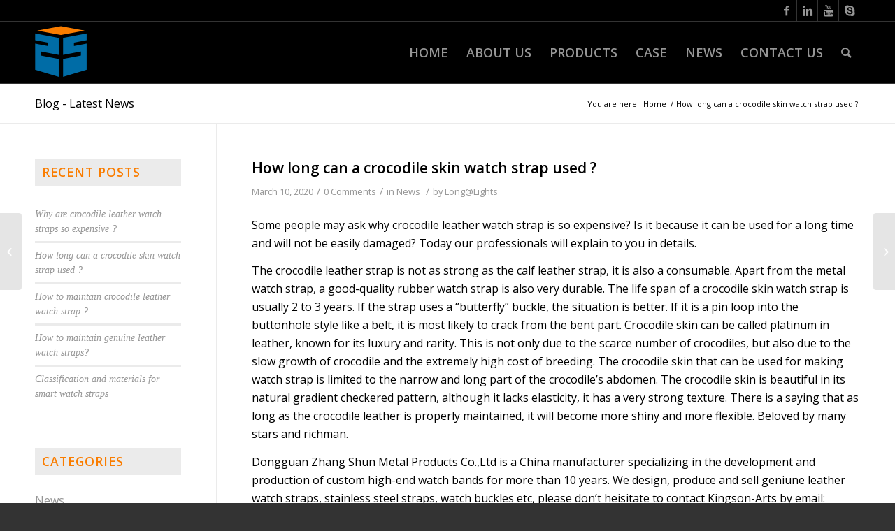

--- FILE ---
content_type: text/html; charset=UTF-8
request_url: https://kingsonmetal.com/2020/03/10/how-long-can-a-crocodile-skin-watch-strap-used/
body_size: 14460
content:
<!DOCTYPE html>
<html dir="ltr" lang="en-US" class="html_stretched responsive av-preloader-disabled av-default-lightbox  html_header_top html_logo_left html_main_nav_header html_menu_right html_slim html_header_sticky html_header_shrinking html_header_topbar_active html_mobile_menu_phone html_header_searchicon html_content_align_center html_header_unstick_top_disabled html_header_stretch_disabled html_av-overlay-side html_av-overlay-side-classic html_av-submenu-noclone html_entry_id_1326 av-no-preview html_text_menu_active ">
<head>
<meta charset="UTF-8" />
<meta name="robots" content="index, follow" />


<!-- mobile setting -->
<meta name="viewport" content="width=device-width, initial-scale=1, maximum-scale=1">

<!-- Scripts/CSS and wp_head hook -->
<title>How long can a crocodile skin watch strap used ? | KINGSON-ARTS STRAP</title>

		<!-- All in One SEO 4.3.9 - aioseo.com -->
		<meta name="robots" content="max-image-preview:large" />
		<link rel="canonical" href="https://kingsonmetal.com/2020/03/10/how-long-can-a-crocodile-skin-watch-strap-used/" />
		<meta name="generator" content="All in One SEO (AIOSEO) 4.3.9" />
		<script type="application/ld+json" class="aioseo-schema">
			{"@context":"https:\/\/schema.org","@graph":[{"@type":"Article","@id":"https:\/\/kingsonmetal.com\/2020\/03\/10\/how-long-can-a-crocodile-skin-watch-strap-used\/#article","name":"How long can a crocodile skin watch strap used ? | KINGSON-ARTS STRAP","headline":"How long can a crocodile skin watch strap used ?","author":{"@id":"https:\/\/kingsonmetal.com\/author\/longlights\/#author"},"publisher":{"@id":"https:\/\/kingsonmetal.com\/#organization"},"datePublished":"2020-03-10T12:51:28+00:00","dateModified":"2020-03-10T12:51:28+00:00","inLanguage":"en-US","mainEntityOfPage":{"@id":"https:\/\/kingsonmetal.com\/2020\/03\/10\/how-long-can-a-crocodile-skin-watch-strap-used\/#webpage"},"isPartOf":{"@id":"https:\/\/kingsonmetal.com\/2020\/03\/10\/how-long-can-a-crocodile-skin-watch-strap-used\/#webpage"},"articleSection":"News"},{"@type":"BreadcrumbList","@id":"https:\/\/kingsonmetal.com\/2020\/03\/10\/how-long-can-a-crocodile-skin-watch-strap-used\/#breadcrumblist","itemListElement":[{"@type":"ListItem","@id":"https:\/\/kingsonmetal.com\/#listItem","position":1,"item":{"@type":"WebPage","@id":"https:\/\/kingsonmetal.com\/","name":"Home","description":"Kingson Arts Strap Co.,Ltd specialize in manufacturing real high quality leather straps & buckles for watches, crafted with Italian leather and precious metal.","url":"https:\/\/kingsonmetal.com\/"},"nextItem":"https:\/\/kingsonmetal.com\/2020\/#listItem"},{"@type":"ListItem","@id":"https:\/\/kingsonmetal.com\/2020\/#listItem","position":2,"item":{"@type":"WebPage","@id":"https:\/\/kingsonmetal.com\/2020\/","name":"2020","url":"https:\/\/kingsonmetal.com\/2020\/"},"nextItem":"https:\/\/kingsonmetal.com\/2020\/03\/#listItem","previousItem":"https:\/\/kingsonmetal.com\/#listItem"},{"@type":"ListItem","@id":"https:\/\/kingsonmetal.com\/2020\/03\/#listItem","position":3,"item":{"@type":"WebPage","@id":"https:\/\/kingsonmetal.com\/2020\/03\/","name":"March","url":"https:\/\/kingsonmetal.com\/2020\/03\/"},"nextItem":"https:\/\/kingsonmetal.com\/2020\/03\/10\/#listItem","previousItem":"https:\/\/kingsonmetal.com\/2020\/#listItem"},{"@type":"ListItem","@id":"https:\/\/kingsonmetal.com\/2020\/03\/10\/#listItem","position":4,"item":{"@type":"WebPage","@id":"https:\/\/kingsonmetal.com\/2020\/03\/10\/","name":"10","url":"https:\/\/kingsonmetal.com\/2020\/03\/10\/"},"nextItem":"https:\/\/kingsonmetal.com\/2020\/03\/10\/how-long-can-a-crocodile-skin-watch-strap-used\/#listItem","previousItem":"https:\/\/kingsonmetal.com\/2020\/03\/#listItem"},{"@type":"ListItem","@id":"https:\/\/kingsonmetal.com\/2020\/03\/10\/how-long-can-a-crocodile-skin-watch-strap-used\/#listItem","position":5,"item":{"@type":"WebPage","@id":"https:\/\/kingsonmetal.com\/2020\/03\/10\/how-long-can-a-crocodile-skin-watch-strap-used\/","name":"How long can a crocodile skin watch strap used ?","url":"https:\/\/kingsonmetal.com\/2020\/03\/10\/how-long-can-a-crocodile-skin-watch-strap-used\/"},"previousItem":"https:\/\/kingsonmetal.com\/2020\/03\/10\/#listItem"}]},{"@type":"Organization","@id":"https:\/\/kingsonmetal.com\/#organization","name":"KINGSON-ARTS STRAP","url":"https:\/\/kingsonmetal.com\/"},{"@type":"Person","@id":"https:\/\/kingsonmetal.com\/author\/longlights\/#author","url":"https:\/\/kingsonmetal.com\/author\/longlights\/","name":"Long@Lights","image":{"@type":"ImageObject","@id":"https:\/\/kingsonmetal.com\/2020\/03\/10\/how-long-can-a-crocodile-skin-watch-strap-used\/#authorImage","url":"https:\/\/secure.gravatar.com\/avatar\/2604a078a78022634775865bc009ca62?s=96&d=mm&r=g","width":96,"height":96,"caption":"Long@Lights"}},{"@type":"WebPage","@id":"https:\/\/kingsonmetal.com\/2020\/03\/10\/how-long-can-a-crocodile-skin-watch-strap-used\/#webpage","url":"https:\/\/kingsonmetal.com\/2020\/03\/10\/how-long-can-a-crocodile-skin-watch-strap-used\/","name":"How long can a crocodile skin watch strap used ? | KINGSON-ARTS STRAP","inLanguage":"en-US","isPartOf":{"@id":"https:\/\/kingsonmetal.com\/#website"},"breadcrumb":{"@id":"https:\/\/kingsonmetal.com\/2020\/03\/10\/how-long-can-a-crocodile-skin-watch-strap-used\/#breadcrumblist"},"author":{"@id":"https:\/\/kingsonmetal.com\/author\/longlights\/#author"},"creator":{"@id":"https:\/\/kingsonmetal.com\/author\/longlights\/#author"},"datePublished":"2020-03-10T12:51:28+00:00","dateModified":"2020-03-10T12:51:28+00:00"},{"@type":"WebSite","@id":"https:\/\/kingsonmetal.com\/#website","url":"https:\/\/kingsonmetal.com\/","name":"KINGSON-ARTS STRAP","inLanguage":"en-US","publisher":{"@id":"https:\/\/kingsonmetal.com\/#organization"}}]}
		</script>
		<!-- All in One SEO -->

<link rel="alternate" type="application/rss+xml" title="KINGSON-ARTS STRAP &raquo; Feed" href="https://kingsonmetal.com/feed/" />
<link rel="alternate" type="application/rss+xml" title="KINGSON-ARTS STRAP &raquo; Comments Feed" href="https://kingsonmetal.com/comments/feed/" />
<link rel="alternate" type="application/rss+xml" title="KINGSON-ARTS STRAP &raquo; How long can a crocodile skin watch strap used ? Comments Feed" href="https://kingsonmetal.com/2020/03/10/how-long-can-a-crocodile-skin-watch-strap-used/feed/" />

<!-- google webfont font replacement -->
<link rel='stylesheet' id='avia-google-webfont' href='//fonts.googleapis.com/css?family=Open+Sans:400,600' type='text/css' media='all'/> 
<script type="text/javascript">
window._wpemojiSettings = {"baseUrl":"https:\/\/s.w.org\/images\/core\/emoji\/14.0.0\/72x72\/","ext":".png","svgUrl":"https:\/\/s.w.org\/images\/core\/emoji\/14.0.0\/svg\/","svgExt":".svg","source":{"concatemoji":"https:\/\/kingsonmetal.com\/wp-includes\/js\/wp-emoji-release.min.js?ver=6.2.6"}};
/*! This file is auto-generated */
!function(e,a,t){var n,r,o,i=a.createElement("canvas"),p=i.getContext&&i.getContext("2d");function s(e,t){p.clearRect(0,0,i.width,i.height),p.fillText(e,0,0);e=i.toDataURL();return p.clearRect(0,0,i.width,i.height),p.fillText(t,0,0),e===i.toDataURL()}function c(e){var t=a.createElement("script");t.src=e,t.defer=t.type="text/javascript",a.getElementsByTagName("head")[0].appendChild(t)}for(o=Array("flag","emoji"),t.supports={everything:!0,everythingExceptFlag:!0},r=0;r<o.length;r++)t.supports[o[r]]=function(e){if(p&&p.fillText)switch(p.textBaseline="top",p.font="600 32px Arial",e){case"flag":return s("\ud83c\udff3\ufe0f\u200d\u26a7\ufe0f","\ud83c\udff3\ufe0f\u200b\u26a7\ufe0f")?!1:!s("\ud83c\uddfa\ud83c\uddf3","\ud83c\uddfa\u200b\ud83c\uddf3")&&!s("\ud83c\udff4\udb40\udc67\udb40\udc62\udb40\udc65\udb40\udc6e\udb40\udc67\udb40\udc7f","\ud83c\udff4\u200b\udb40\udc67\u200b\udb40\udc62\u200b\udb40\udc65\u200b\udb40\udc6e\u200b\udb40\udc67\u200b\udb40\udc7f");case"emoji":return!s("\ud83e\udef1\ud83c\udffb\u200d\ud83e\udef2\ud83c\udfff","\ud83e\udef1\ud83c\udffb\u200b\ud83e\udef2\ud83c\udfff")}return!1}(o[r]),t.supports.everything=t.supports.everything&&t.supports[o[r]],"flag"!==o[r]&&(t.supports.everythingExceptFlag=t.supports.everythingExceptFlag&&t.supports[o[r]]);t.supports.everythingExceptFlag=t.supports.everythingExceptFlag&&!t.supports.flag,t.DOMReady=!1,t.readyCallback=function(){t.DOMReady=!0},t.supports.everything||(n=function(){t.readyCallback()},a.addEventListener?(a.addEventListener("DOMContentLoaded",n,!1),e.addEventListener("load",n,!1)):(e.attachEvent("onload",n),a.attachEvent("onreadystatechange",function(){"complete"===a.readyState&&t.readyCallback()})),(e=t.source||{}).concatemoji?c(e.concatemoji):e.wpemoji&&e.twemoji&&(c(e.twemoji),c(e.wpemoji)))}(window,document,window._wpemojiSettings);
</script>
<style type="text/css">
img.wp-smiley,
img.emoji {
	display: inline !important;
	border: none !important;
	box-shadow: none !important;
	height: 1em !important;
	width: 1em !important;
	margin: 0 0.07em !important;
	vertical-align: -0.1em !important;
	background: none !important;
	padding: 0 !important;
}
</style>
	<link rel='stylesheet' id='avia-woocommerce-css-css' href='https://kingsonmetal.com/wp-content/themes/enfold/config-woocommerce/woocommerce-mod.css?ver=6.2.6' type='text/css' media='all' />
<link rel='stylesheet' id='wp-block-library-css' href='https://kingsonmetal.com/wp-includes/css/dist/block-library/style.min.css?ver=6.2.6' type='text/css' media='all' />
<link rel='stylesheet' id='wc-blocks-vendors-style-css' href='https://kingsonmetal.com/wp-content/plugins/woocommerce/packages/woocommerce-blocks/build/wc-blocks-vendors-style.css?ver=10.2.3' type='text/css' media='all' />
<link rel='stylesheet' id='wc-blocks-style-css' href='https://kingsonmetal.com/wp-content/plugins/woocommerce/packages/woocommerce-blocks/build/wc-blocks-style.css?ver=10.2.3' type='text/css' media='all' />
<link rel='stylesheet' id='classic-theme-styles-css' href='https://kingsonmetal.com/wp-includes/css/classic-themes.min.css?ver=6.2.6' type='text/css' media='all' />
<style id='global-styles-inline-css' type='text/css'>
body{--wp--preset--color--black: #000000;--wp--preset--color--cyan-bluish-gray: #abb8c3;--wp--preset--color--white: #ffffff;--wp--preset--color--pale-pink: #f78da7;--wp--preset--color--vivid-red: #cf2e2e;--wp--preset--color--luminous-vivid-orange: #ff6900;--wp--preset--color--luminous-vivid-amber: #fcb900;--wp--preset--color--light-green-cyan: #7bdcb5;--wp--preset--color--vivid-green-cyan: #00d084;--wp--preset--color--pale-cyan-blue: #8ed1fc;--wp--preset--color--vivid-cyan-blue: #0693e3;--wp--preset--color--vivid-purple: #9b51e0;--wp--preset--gradient--vivid-cyan-blue-to-vivid-purple: linear-gradient(135deg,rgba(6,147,227,1) 0%,rgb(155,81,224) 100%);--wp--preset--gradient--light-green-cyan-to-vivid-green-cyan: linear-gradient(135deg,rgb(122,220,180) 0%,rgb(0,208,130) 100%);--wp--preset--gradient--luminous-vivid-amber-to-luminous-vivid-orange: linear-gradient(135deg,rgba(252,185,0,1) 0%,rgba(255,105,0,1) 100%);--wp--preset--gradient--luminous-vivid-orange-to-vivid-red: linear-gradient(135deg,rgba(255,105,0,1) 0%,rgb(207,46,46) 100%);--wp--preset--gradient--very-light-gray-to-cyan-bluish-gray: linear-gradient(135deg,rgb(238,238,238) 0%,rgb(169,184,195) 100%);--wp--preset--gradient--cool-to-warm-spectrum: linear-gradient(135deg,rgb(74,234,220) 0%,rgb(151,120,209) 20%,rgb(207,42,186) 40%,rgb(238,44,130) 60%,rgb(251,105,98) 80%,rgb(254,248,76) 100%);--wp--preset--gradient--blush-light-purple: linear-gradient(135deg,rgb(255,206,236) 0%,rgb(152,150,240) 100%);--wp--preset--gradient--blush-bordeaux: linear-gradient(135deg,rgb(254,205,165) 0%,rgb(254,45,45) 50%,rgb(107,0,62) 100%);--wp--preset--gradient--luminous-dusk: linear-gradient(135deg,rgb(255,203,112) 0%,rgb(199,81,192) 50%,rgb(65,88,208) 100%);--wp--preset--gradient--pale-ocean: linear-gradient(135deg,rgb(255,245,203) 0%,rgb(182,227,212) 50%,rgb(51,167,181) 100%);--wp--preset--gradient--electric-grass: linear-gradient(135deg,rgb(202,248,128) 0%,rgb(113,206,126) 100%);--wp--preset--gradient--midnight: linear-gradient(135deg,rgb(2,3,129) 0%,rgb(40,116,252) 100%);--wp--preset--duotone--dark-grayscale: url('#wp-duotone-dark-grayscale');--wp--preset--duotone--grayscale: url('#wp-duotone-grayscale');--wp--preset--duotone--purple-yellow: url('#wp-duotone-purple-yellow');--wp--preset--duotone--blue-red: url('#wp-duotone-blue-red');--wp--preset--duotone--midnight: url('#wp-duotone-midnight');--wp--preset--duotone--magenta-yellow: url('#wp-duotone-magenta-yellow');--wp--preset--duotone--purple-green: url('#wp-duotone-purple-green');--wp--preset--duotone--blue-orange: url('#wp-duotone-blue-orange');--wp--preset--font-size--small: 13px;--wp--preset--font-size--medium: 20px;--wp--preset--font-size--large: 36px;--wp--preset--font-size--x-large: 42px;--wp--preset--spacing--20: 0.44rem;--wp--preset--spacing--30: 0.67rem;--wp--preset--spacing--40: 1rem;--wp--preset--spacing--50: 1.5rem;--wp--preset--spacing--60: 2.25rem;--wp--preset--spacing--70: 3.38rem;--wp--preset--spacing--80: 5.06rem;--wp--preset--shadow--natural: 6px 6px 9px rgba(0, 0, 0, 0.2);--wp--preset--shadow--deep: 12px 12px 50px rgba(0, 0, 0, 0.4);--wp--preset--shadow--sharp: 6px 6px 0px rgba(0, 0, 0, 0.2);--wp--preset--shadow--outlined: 6px 6px 0px -3px rgba(255, 255, 255, 1), 6px 6px rgba(0, 0, 0, 1);--wp--preset--shadow--crisp: 6px 6px 0px rgba(0, 0, 0, 1);}:where(.is-layout-flex){gap: 0.5em;}body .is-layout-flow > .alignleft{float: left;margin-inline-start: 0;margin-inline-end: 2em;}body .is-layout-flow > .alignright{float: right;margin-inline-start: 2em;margin-inline-end: 0;}body .is-layout-flow > .aligncenter{margin-left: auto !important;margin-right: auto !important;}body .is-layout-constrained > .alignleft{float: left;margin-inline-start: 0;margin-inline-end: 2em;}body .is-layout-constrained > .alignright{float: right;margin-inline-start: 2em;margin-inline-end: 0;}body .is-layout-constrained > .aligncenter{margin-left: auto !important;margin-right: auto !important;}body .is-layout-constrained > :where(:not(.alignleft):not(.alignright):not(.alignfull)){max-width: var(--wp--style--global--content-size);margin-left: auto !important;margin-right: auto !important;}body .is-layout-constrained > .alignwide{max-width: var(--wp--style--global--wide-size);}body .is-layout-flex{display: flex;}body .is-layout-flex{flex-wrap: wrap;align-items: center;}body .is-layout-flex > *{margin: 0;}:where(.wp-block-columns.is-layout-flex){gap: 2em;}.has-black-color{color: var(--wp--preset--color--black) !important;}.has-cyan-bluish-gray-color{color: var(--wp--preset--color--cyan-bluish-gray) !important;}.has-white-color{color: var(--wp--preset--color--white) !important;}.has-pale-pink-color{color: var(--wp--preset--color--pale-pink) !important;}.has-vivid-red-color{color: var(--wp--preset--color--vivid-red) !important;}.has-luminous-vivid-orange-color{color: var(--wp--preset--color--luminous-vivid-orange) !important;}.has-luminous-vivid-amber-color{color: var(--wp--preset--color--luminous-vivid-amber) !important;}.has-light-green-cyan-color{color: var(--wp--preset--color--light-green-cyan) !important;}.has-vivid-green-cyan-color{color: var(--wp--preset--color--vivid-green-cyan) !important;}.has-pale-cyan-blue-color{color: var(--wp--preset--color--pale-cyan-blue) !important;}.has-vivid-cyan-blue-color{color: var(--wp--preset--color--vivid-cyan-blue) !important;}.has-vivid-purple-color{color: var(--wp--preset--color--vivid-purple) !important;}.has-black-background-color{background-color: var(--wp--preset--color--black) !important;}.has-cyan-bluish-gray-background-color{background-color: var(--wp--preset--color--cyan-bluish-gray) !important;}.has-white-background-color{background-color: var(--wp--preset--color--white) !important;}.has-pale-pink-background-color{background-color: var(--wp--preset--color--pale-pink) !important;}.has-vivid-red-background-color{background-color: var(--wp--preset--color--vivid-red) !important;}.has-luminous-vivid-orange-background-color{background-color: var(--wp--preset--color--luminous-vivid-orange) !important;}.has-luminous-vivid-amber-background-color{background-color: var(--wp--preset--color--luminous-vivid-amber) !important;}.has-light-green-cyan-background-color{background-color: var(--wp--preset--color--light-green-cyan) !important;}.has-vivid-green-cyan-background-color{background-color: var(--wp--preset--color--vivid-green-cyan) !important;}.has-pale-cyan-blue-background-color{background-color: var(--wp--preset--color--pale-cyan-blue) !important;}.has-vivid-cyan-blue-background-color{background-color: var(--wp--preset--color--vivid-cyan-blue) !important;}.has-vivid-purple-background-color{background-color: var(--wp--preset--color--vivid-purple) !important;}.has-black-border-color{border-color: var(--wp--preset--color--black) !important;}.has-cyan-bluish-gray-border-color{border-color: var(--wp--preset--color--cyan-bluish-gray) !important;}.has-white-border-color{border-color: var(--wp--preset--color--white) !important;}.has-pale-pink-border-color{border-color: var(--wp--preset--color--pale-pink) !important;}.has-vivid-red-border-color{border-color: var(--wp--preset--color--vivid-red) !important;}.has-luminous-vivid-orange-border-color{border-color: var(--wp--preset--color--luminous-vivid-orange) !important;}.has-luminous-vivid-amber-border-color{border-color: var(--wp--preset--color--luminous-vivid-amber) !important;}.has-light-green-cyan-border-color{border-color: var(--wp--preset--color--light-green-cyan) !important;}.has-vivid-green-cyan-border-color{border-color: var(--wp--preset--color--vivid-green-cyan) !important;}.has-pale-cyan-blue-border-color{border-color: var(--wp--preset--color--pale-cyan-blue) !important;}.has-vivid-cyan-blue-border-color{border-color: var(--wp--preset--color--vivid-cyan-blue) !important;}.has-vivid-purple-border-color{border-color: var(--wp--preset--color--vivid-purple) !important;}.has-vivid-cyan-blue-to-vivid-purple-gradient-background{background: var(--wp--preset--gradient--vivid-cyan-blue-to-vivid-purple) !important;}.has-light-green-cyan-to-vivid-green-cyan-gradient-background{background: var(--wp--preset--gradient--light-green-cyan-to-vivid-green-cyan) !important;}.has-luminous-vivid-amber-to-luminous-vivid-orange-gradient-background{background: var(--wp--preset--gradient--luminous-vivid-amber-to-luminous-vivid-orange) !important;}.has-luminous-vivid-orange-to-vivid-red-gradient-background{background: var(--wp--preset--gradient--luminous-vivid-orange-to-vivid-red) !important;}.has-very-light-gray-to-cyan-bluish-gray-gradient-background{background: var(--wp--preset--gradient--very-light-gray-to-cyan-bluish-gray) !important;}.has-cool-to-warm-spectrum-gradient-background{background: var(--wp--preset--gradient--cool-to-warm-spectrum) !important;}.has-blush-light-purple-gradient-background{background: var(--wp--preset--gradient--blush-light-purple) !important;}.has-blush-bordeaux-gradient-background{background: var(--wp--preset--gradient--blush-bordeaux) !important;}.has-luminous-dusk-gradient-background{background: var(--wp--preset--gradient--luminous-dusk) !important;}.has-pale-ocean-gradient-background{background: var(--wp--preset--gradient--pale-ocean) !important;}.has-electric-grass-gradient-background{background: var(--wp--preset--gradient--electric-grass) !important;}.has-midnight-gradient-background{background: var(--wp--preset--gradient--midnight) !important;}.has-small-font-size{font-size: var(--wp--preset--font-size--small) !important;}.has-medium-font-size{font-size: var(--wp--preset--font-size--medium) !important;}.has-large-font-size{font-size: var(--wp--preset--font-size--large) !important;}.has-x-large-font-size{font-size: var(--wp--preset--font-size--x-large) !important;}
.wp-block-navigation a:where(:not(.wp-element-button)){color: inherit;}
:where(.wp-block-columns.is-layout-flex){gap: 2em;}
.wp-block-pullquote{font-size: 1.5em;line-height: 1.6;}
</style>
<link rel='stylesheet' id='contact-form-7-css' href='https://kingsonmetal.com/wp-content/plugins/contact-form-7/includes/css/styles.css?ver=5.7.7' type='text/css' media='all' />
<link rel='stylesheet' id='wqoecf-front-style.css-css' href='https://kingsonmetal.com/wp-content/plugins/woo-quote-or-enquiry-contact-form-7/assets/css/wqoecf-front-style.css?ver=2.6' type='text/css' media='all' />
<style id='woocommerce-inline-inline-css' type='text/css'>
.woocommerce form .form-row .required { visibility: visible; }
</style>
<link rel='stylesheet' id='mediaelement-css' href='https://kingsonmetal.com/wp-includes/js/mediaelement/mediaelementplayer-legacy.min.css?ver=4.2.17' type='text/css' media='all' />
<link rel='stylesheet' id='wp-mediaelement-css' href='https://kingsonmetal.com/wp-includes/js/mediaelement/wp-mediaelement.min.css?ver=6.2.6' type='text/css' media='all' />
<link rel='stylesheet' id='avia-grid-css' href='https://kingsonmetal.com/wp-content/themes/enfold/css/grid.css?ver=4.2.4' type='text/css' media='all' />
<link rel='stylesheet' id='avia-base-css' href='https://kingsonmetal.com/wp-content/themes/enfold/css/base.css?ver=4.2.4' type='text/css' media='all' />
<link rel='stylesheet' id='avia-layout-css' href='https://kingsonmetal.com/wp-content/themes/enfold/css/layout.css?ver=4.2.4' type='text/css' media='all' />
<link rel='stylesheet' id='avia-scs-css' href='https://kingsonmetal.com/wp-content/themes/enfold/css/shortcodes.css?ver=4.2.4' type='text/css' media='all' />
<link rel='stylesheet' id='avia-popup-css-css' href='https://kingsonmetal.com/wp-content/themes/enfold/js/aviapopup/magnific-popup.css?ver=4.2.4' type='text/css' media='screen' />
<link rel='stylesheet' id='avia-print-css' href='https://kingsonmetal.com/wp-content/themes/enfold/css/print.css?ver=4.2.4' type='text/css' media='print' />
<link rel='stylesheet' id='avia-dynamic-css' href='https://kingsonmetal.com/wp-content/uploads/dynamic_avia/enfold.css?ver=648be8ab8e1f3' type='text/css' media='all' />
<link rel='stylesheet' id='avia-custom-css' href='https://kingsonmetal.com/wp-content/themes/enfold/css/custom.css?ver=4.2.4' type='text/css' media='all' />
<link rel='stylesheet' id='avia-merged-styles-css' href='https://kingsonmetal.com/wp-content/uploads/dynamic_avia/avia-merged-styles-5b76cfa1ddbdabe4e5bdf1a9ec953c05.css?ver=6.2.6' type='text/css' media='all' />
<script type='text/javascript' src='https://kingsonmetal.com/wp-includes/js/jquery/jquery.min.js?ver=3.6.4' id='jquery-core-js'></script>
<script type='text/javascript' src='https://kingsonmetal.com/wp-includes/js/jquery/jquery-migrate.min.js?ver=3.4.0' id='jquery-migrate-js'></script>
<script type='text/javascript' src='https://kingsonmetal.com/wp-content/themes/enfold/js/avia-compat.js?ver=4.2.4' id='avia-compat-js'></script>
<link rel="https://api.w.org/" href="https://kingsonmetal.com/wp-json/" /><link rel="alternate" type="application/json" href="https://kingsonmetal.com/wp-json/wp/v2/posts/1326" /><link rel="EditURI" type="application/rsd+xml" title="RSD" href="https://kingsonmetal.com/xmlrpc.php?rsd" />
<link rel="wlwmanifest" type="application/wlwmanifest+xml" href="https://kingsonmetal.com/wp-includes/wlwmanifest.xml" />
<meta name="generator" content="WordPress 6.2.6" />
<meta name="generator" content="WooCommerce 7.8.0" />
<link rel='shortlink' href='https://kingsonmetal.com/?p=1326' />
<link rel="alternate" type="application/json+oembed" href="https://kingsonmetal.com/wp-json/oembed/1.0/embed?url=https%3A%2F%2Fkingsonmetal.com%2F2020%2F03%2F10%2Fhow-long-can-a-crocodile-skin-watch-strap-used%2F" />
<link rel="alternate" type="text/xml+oembed" href="https://kingsonmetal.com/wp-json/oembed/1.0/embed?url=https%3A%2F%2Fkingsonmetal.com%2F2020%2F03%2F10%2Fhow-long-can-a-crocodile-skin-watch-strap-used%2F&#038;format=xml" />
	<style>
					.woocommerce a.wqoecf_enquiry_button {
			background-color: #289dcc;
			}
				
	</style> 

	<link rel="profile" href="https://gmpg.org/xfn/11" />
<link rel="alternate" type="application/rss+xml" title="KINGSON-ARTS STRAP RSS2 Feed" href="https://kingsonmetal.com/feed/" />
<link rel="pingback" href="https://kingsonmetal.com/xmlrpc.php" />
<!--[if lt IE 9]><script src="https://kingsonmetal.com/wp-content/themes/enfold/js/html5shiv.js"></script><![endif]-->
<link rel="icon" href="https://kingsonmetal.com/wp-content/uploads/2020/02/02244a6ea7.png" type="image/png">
	<noscript><style>.woocommerce-product-gallery{ opacity: 1 !important; }</style></noscript>
	

<!--
Debugging Info for Theme support: 

Theme: Enfold
Version: 4.2.4
Installed: enfold
AviaFramework Version: 4.6
AviaBuilder Version: 0.9.5
ML:128-PU:68-PLA:9
WP:6.2.6
Updates: disabled
-->

<style type='text/css'>
@font-face {font-family: 'entypo-fontello'; font-weight: normal; font-style: normal;
src: url('https://kingsonmetal.com/wp-content/themes/enfold/config-templatebuilder/avia-template-builder/assets/fonts/entypo-fontello.eot?v=3');
src: url('https://kingsonmetal.com/wp-content/themes/enfold/config-templatebuilder/avia-template-builder/assets/fonts/entypo-fontello.eot?v=3#iefix') format('embedded-opentype'), 
url('https://kingsonmetal.com/wp-content/themes/enfold/config-templatebuilder/avia-template-builder/assets/fonts/entypo-fontello.woff?v=3') format('woff'), 
url('https://kingsonmetal.com/wp-content/themes/enfold/config-templatebuilder/avia-template-builder/assets/fonts/entypo-fontello.ttf?v=3') format('truetype'), 
url('https://kingsonmetal.com/wp-content/themes/enfold/config-templatebuilder/avia-template-builder/assets/fonts/entypo-fontello.svg?v=3#entypo-fontello') format('svg');
} #top .avia-font-entypo-fontello, body .avia-font-entypo-fontello, html body [data-av_iconfont='entypo-fontello']:before{ font-family: 'entypo-fontello'; }
</style>
</head>




<body data-rsssl=1 id="top" class="post-template-default single single-post postid-1326 single-format-standard stretched helvetica-neue-websave _helvetica_neue  theme-enfold woocommerce-no-js" itemscope="itemscope" itemtype="https://schema.org/WebPage" >

	
	<div id='wrap_all'>

	
<header id='header' class='all_colors header_color dark_bg_color  av_header_top av_logo_left av_main_nav_header av_menu_right av_slim av_header_sticky av_header_shrinking av_header_stretch_disabled av_mobile_menu_phone av_header_searchicon av_header_unstick_top_disabled av_bottom_nav_disabled  av_header_border_disabled'  role="banner" itemscope="itemscope" itemtype="https://schema.org/WPHeader" >

		<div id='header_meta' class='container_wrap container_wrap_meta  av_icon_active_right av_extra_header_active av_entry_id_1326'>
		
			      <div class='container'>
			      <ul class='noLightbox social_bookmarks icon_count_4'><li class='social_bookmarks_facebook av-social-link-facebook social_icon_1'><a target='_blank' href="https://twitter.com/kriesi" aria-hidden='true' data-av_icon='' data-av_iconfont='entypo-fontello' title='Facebook'><span class='avia_hidden_link_text'>Facebook</span></a></li><li class='social_bookmarks_linkedin av-social-link-linkedin social_icon_2'><a target='_blank' href='http://dribbble.com/kriesi' aria-hidden='true' data-av_icon='' data-av_iconfont='entypo-fontello' title='Linkedin'><span class='avia_hidden_link_text'>Linkedin</span></a></li><li class='social_bookmarks_youtube av-social-link-youtube social_icon_3'><a  href='#' aria-hidden='true' data-av_icon='' data-av_iconfont='entypo-fontello' title='Youtube'><span class='avia_hidden_link_text'>Youtube</span></a></li><li class='social_bookmarks_skype av-social-link-skype social_icon_4'><a  href='#' aria-hidden='true' data-av_icon='' data-av_iconfont='entypo-fontello' title='Skype'><span class='avia_hidden_link_text'>Skype</span></a></li></ul>			      </div>
		</div>

		<div  id='header_main' class='container_wrap container_wrap_logo'>
	
        <ul  class = 'menu-item cart_dropdown ' data-success='was added to the cart'><li class='cart_dropdown_first'><a class='cart_dropdown_link' href='https://kingsonmetal.com'><span aria-hidden='true' data-av_icon='' data-av_iconfont='entypo-fontello'></span><span class='av-cart-counter'>0</span><span class='avia_hidden_link_text'>Shopping Cart</span></a><!--<span class='cart_subtotal'><span class="woocommerce-Price-amount amount"><bdi><span class="woocommerce-Price-currencySymbol">&pound;</span>0.00</bdi></span></span>--><div class='dropdown_widget dropdown_widget_cart'><div class='avia-arrow'></div><div class="widget_shopping_cart_content"></div></div></li></ul><div class='container av-logo-container'><div class='inner-container'><span class='logo'><a href='https://kingsonmetal.com/'><img height='100' width='300' src='https://kingsonmetal.com/wp-content/uploads/2020/02/02244a6ea7.png' alt='KINGSON-ARTS STRAP' /></a></span><nav class='main_menu' data-selectname='Select a page'  role="navigation" itemscope="itemscope" itemtype="https://schema.org/SiteNavigationElement" ><div class="avia-menu av-main-nav-wrap"><ul id="avia-menu" class="menu av-main-nav"><li id="menu-item-1187" class="menu-item menu-item-type-post_type menu-item-object-page menu-item-home menu-item-top-level menu-item-top-level-1"><a href="https://kingsonmetal.com/" itemprop="url"><span class="avia-bullet"></span><span class="avia-menu-text">Home</span><span class="avia-menu-fx"><span class="avia-arrow-wrap"><span class="avia-arrow"></span></span></span></a></li>
<li id="menu-item-1247" class="menu-item menu-item-type-post_type menu-item-object-page menu-item-top-level menu-item-top-level-2"><a href="https://kingsonmetal.com/about-us/" itemprop="url"><span class="avia-bullet"></span><span class="avia-menu-text">About Us</span><span class="avia-menu-fx"><span class="avia-arrow-wrap"><span class="avia-arrow"></span></span></span></a></li>
<li id="menu-item-1248" class="menu-item menu-item-type-post_type menu-item-object-page menu-item-top-level menu-item-top-level-3"><a href="https://kingsonmetal.com/products/" itemprop="url"><span class="avia-bullet"></span><span class="avia-menu-text">Products</span><span class="avia-menu-fx"><span class="avia-arrow-wrap"><span class="avia-arrow"></span></span></span></a></li>
<li id="menu-item-1251" class="menu-item menu-item-type-post_type menu-item-object-page menu-item-top-level menu-item-top-level-4"><a href="https://kingsonmetal.com/case/" itemprop="url"><span class="avia-bullet"></span><span class="avia-menu-text">Case</span><span class="avia-menu-fx"><span class="avia-arrow-wrap"><span class="avia-arrow"></span></span></span></a></li>
<li id="menu-item-1252" class="menu-item menu-item-type-post_type menu-item-object-page menu-item-top-level menu-item-top-level-5"><a href="https://kingsonmetal.com/news/" itemprop="url"><span class="avia-bullet"></span><span class="avia-menu-text">News</span><span class="avia-menu-fx"><span class="avia-arrow-wrap"><span class="avia-arrow"></span></span></span></a></li>
<li id="menu-item-1250" class="menu-item menu-item-type-post_type menu-item-object-page menu-item-top-level menu-item-top-level-6"><a href="https://kingsonmetal.com/contact-us/" itemprop="url"><span class="avia-bullet"></span><span class="avia-menu-text">Contact Us</span><span class="avia-menu-fx"><span class="avia-arrow-wrap"><span class="avia-arrow"></span></span></span></a></li>
<li id="menu-item-search" class="noMobile menu-item menu-item-search-dropdown menu-item-avia-special">
							<a href="?s=" data-avia-search-tooltip="

&lt;form action=&quot;https://kingsonmetal.com/&quot; id=&quot;searchform&quot; method=&quot;get&quot; class=&quot;&quot;&gt;
	&lt;div&gt;
		&lt;input type=&quot;submit&quot; value=&quot;&quot; id=&quot;searchsubmit&quot; class=&quot;button avia-font-entypo-fontello&quot; /&gt;
		&lt;input type=&quot;text&quot; id=&quot;s&quot; name=&quot;s&quot; value=&quot;&quot; placeholder='Search' /&gt;
			&lt;/div&gt;
&lt;/form&gt;" aria-hidden='true' data-av_icon='' data-av_iconfont='entypo-fontello'><span class="avia_hidden_link_text">Search</span></a>
	        		   </li><li class="av-burger-menu-main menu-item-avia-special ">
	        			<a href="#">
							<span class="av-hamburger av-hamburger--spin av-js-hamburger">
					        <span class="av-hamburger-box">
						          <span class="av-hamburger-inner"></span>
						          <strong>Menu</strong>
					        </span>
							</span>
						</a>
	        		   </li></ul></div></nav></div> </div> 
		<!-- end container_wrap-->
		</div>
		
		<div class='header_bg'></div>

<!-- end header -->
</header>
		
	<div id='main' class='all_colors' data-scroll-offset='88'>

	<div class='stretch_full container_wrap alternate_color light_bg_color title_container'><div class='container'><strong class='main-title entry-title'><a href='https://kingsonmetal.com/' rel='bookmark' title='Permanent Link: Blog - Latest News'  itemprop="headline" >Blog - Latest News</a></strong><div class="breadcrumb breadcrumbs avia-breadcrumbs"><div class="breadcrumb-trail" xmlns:v="https://rdf.data-vocabulary.org/#"><span class="trail-before"><span class="breadcrumb-title">You are here:</span></span> <a href="https://kingsonmetal.com" title="KINGSON-ARTS STRAP" rel="home" class="trail-begin">Home</a> <span class="sep">/</span> <span class="trail-end">How long can a crocodile skin watch strap used ?</span></div></div></div></div>
		<div class='container_wrap container_wrap_first main_color sidebar_left'>

			<div class='container template-blog template-single-blog '>

				<main class='content units av-content-small '  role="main" itemscope="itemscope" itemtype="https://schema.org/Blog" >

                    <article class='post-entry post-entry-type-standard post-entry-1326 post-loop-1 post-parity-odd post-entry-last single-big  post-1326 post type-post status-publish format-standard hentry category-news'  itemscope="itemscope" itemtype="https://schema.org/BlogPosting" itemprop="blogPost" ><div class='blog-meta'></div><div class='entry-content-wrapper clearfix standard-content'><header class="entry-content-header"><h1 class='post-title entry-title'  itemprop="headline" >	<a href='https://kingsonmetal.com/2020/03/10/how-long-can-a-crocodile-skin-watch-strap-used/' rel='bookmark' title='Permanent Link: How long can a crocodile skin watch strap used ?'>How long can a crocodile skin watch strap used ?			<span class='post-format-icon minor-meta'></span>	</a></h1><span class='post-meta-infos'><time class='date-container minor-meta updated' >March 10, 2020</time><span class='text-sep text-sep-date'>/</span><span class='comment-container minor-meta'><a href="https://kingsonmetal.com/2020/03/10/how-long-can-a-crocodile-skin-watch-strap-used/#respond" class="comments-link" >0 Comments</a></span><span class='text-sep text-sep-comment'>/</span><span class="blog-categories minor-meta">in <a href="https://kingsonmetal.com/category/news/" rel="tag">News</a> </span><span class="text-sep text-sep-cat">/</span><span class="blog-author minor-meta">by <span class="entry-author-link" ><span class="vcard author"><span class="fn"><a href="https://kingsonmetal.com/author/longlights/" title="Posts by Long@Lights" rel="author">Long@Lights</a></span></span></span></span></span></header><div class="entry-content"  itemprop="text" ><p>Some people may ask why crocodile leather watch strap is so expensive? Is it because it can be used for a long time and will not be easily damaged? Today our professionals will explain to you in details.</p>
<p>The crocodile leather strap is not as strong as the calf leather strap, it is also a consumable. Apart from the metal watch strap, a good-quality rubber watch strap is also very durable. The life span of a crocodile skin watch strap is usually 2 to 3 years. If the strap uses a &#8220;butterfly&#8221; buckle, the situation is better. If it is a pin loop into the buttonhole style like a belt, it is most likely to crack from the bent part. Crocodile skin can be called platinum in leather, known for its luxury and rarity. This is not only due to the scarce number of crocodiles, but also due to the slow growth of crocodile and the extremely high cost of breeding. The crocodile skin that can be used for making watch strap is limited to the narrow and long part of the crocodile&#8217;s abdomen. The crocodile skin is beautiful in its natural gradient checkered pattern, although it lacks elasticity, it has a very strong texture. There is a saying that as long as the crocodile leather is properly maintained, it will become more shiny and more flexible. Beloved by many stars and richman.</p>
<p>Dongguan Zhang Shun Metal Products Co.,Ltd is a China manufacturer specializing in the development and production of custom high-end watch bands for more than 10 years. We design, produce and sell geniune leather watch straps, stainless steel straps, watch buckles etc, please don’t heisitate to contact Kingson-Arts by email: <a href="/cdn-cgi/l/email-protection" class="__cf_email__" data-cfemail="d0b6a2b5b5bdb1be90bbb9beb7a3bfbebdb5a4b1bcfeb3bfbd">[email&#160;protected]</a> if you have requirements for genuine crocodile leather watch strap and other accessories.</p>
</div><footer class="entry-footer"><div class='av-share-box'><h5 class='av-share-link-description'>Share this entry</h5><ul class='av-share-box-list noLightbox'><li class='av-share-link av-social-link-facebook' ><a target='_blank' href="https://www.facebook.com/sharer.php?u=https://kingsonmetal.com/2020/03/10/how-long-can-a-crocodile-skin-watch-strap-used/&amp;t=How%20long%20can%20a%20crocodile%20skin%20watch%20strap%20used%20%3F" aria-hidden='true' data-av_icon='' data-av_iconfont='entypo-fontello' title='' data-avia-related-tooltip='Share on Facebook'><span class='avia_hidden_link_text'>Share on Facebook</span></a></li><li class='av-share-link av-social-link-twitter' ><a target='_blank' href='https://twitter.com/share?text=How%20long%20can%20a%20crocodile%20skin%20watch%20strap%20used%20%3F&url=https://kingsonmetal.com/?p=1326' aria-hidden='true' data-av_icon='' data-av_iconfont='entypo-fontello' title='' data-avia-related-tooltip='Share on Twitter'><span class='avia_hidden_link_text'>Share on Twitter</span></a></li><li class='av-share-link av-social-link-gplus' ><a target='_blank' href='https://plus.google.com/share?url=https://kingsonmetal.com/2020/03/10/how-long-can-a-crocodile-skin-watch-strap-used/' aria-hidden='true' data-av_icon='' data-av_iconfont='entypo-fontello' title='' data-avia-related-tooltip='Share on Google+'><span class='avia_hidden_link_text'>Share on Google+</span></a></li><li class='av-share-link av-social-link-pinterest' ><a target='_blank' href="https://pinterest.com/pin/create/button/?url=https%3A%2F%2Fkingsonmetal.com%2F2020%2F03%2F10%2Fhow-long-can-a-crocodile-skin-watch-strap-used%2F&amp;description=How%20long%20can%20a%20crocodile%20skin%20watch%20strap%20used%20%3F&amp;media=" aria-hidden='true' data-av_icon='' data-av_iconfont='entypo-fontello' title='' data-avia-related-tooltip='Share on Pinterest'><span class='avia_hidden_link_text'>Share on Pinterest</span></a></li><li class='av-share-link av-social-link-linkedin' ><a target='_blank' href='http://linkedin.com/shareArticle?mini=true&amp;title=How%20long%20can%20a%20crocodile%20skin%20watch%20strap%20used%20%3F&amp;url=https://kingsonmetal.com/2020/03/10/how-long-can-a-crocodile-skin-watch-strap-used/' aria-hidden='true' data-av_icon='' data-av_iconfont='entypo-fontello' title='' data-avia-related-tooltip='Share on Linkedin'><span class='avia_hidden_link_text'>Share on Linkedin</span></a></li><li class='av-share-link av-social-link-tumblr' ><a target='_blank' href="https://www.tumblr.com/share/link?url=https%3A%2F%2Fkingsonmetal.com%2F2020%2F03%2F10%2Fhow-long-can-a-crocodile-skin-watch-strap-used%2F&amp;name=How%20long%20can%20a%20crocodile%20skin%20watch%20strap%20used%20%3F&amp;description=Some%20people%20may%20ask%20why%20crocodile%20leather%20watch%20strap%20is%20so%20expensive%3F%20Is%20it%20because%20it%20can%20be%20used%20for%20a%20long%20time%20and%20will%20not%20be%20easily%20damaged%3F%20Today%20our%20professionals%20will%20explain%20to%20you%20in%20details.%20The%20crocodile%20leather%20strap%20is%20not%20as%20strong%20as%20the%20calf%20leather%20strap%2C%20it%20is%20also%20a%20%5B%E2%80%A6%5D" aria-hidden='true' data-av_icon='' data-av_iconfont='entypo-fontello' title='' data-avia-related-tooltip='Share on Tumblr'><span class='avia_hidden_link_text'>Share on Tumblr</span></a></li><li class='av-share-link av-social-link-vk' ><a target='_blank' href='http://vk.com/share.php?url=https://kingsonmetal.com/2020/03/10/how-long-can-a-crocodile-skin-watch-strap-used/' aria-hidden='true' data-av_icon='' data-av_iconfont='entypo-fontello' title='' data-avia-related-tooltip='Share on Vk'><span class='avia_hidden_link_text'>Share on Vk</span></a></li><li class='av-share-link av-social-link-reddit' ><a target='_blank' href='http://reddit.com/submit?url=https://kingsonmetal.com/2020/03/10/how-long-can-a-crocodile-skin-watch-strap-used/&amp;title=How%20long%20can%20a%20crocodile%20skin%20watch%20strap%20used%20%3F' aria-hidden='true' data-av_icon='' data-av_iconfont='entypo-fontello' title='' data-avia-related-tooltip='Share on Reddit'><span class='avia_hidden_link_text'>Share on Reddit</span></a></li><li class='av-share-link av-social-link-mail' ><a href="/cdn-cgi/l/email-protection#[base64]" aria-hidden='true' data-av_icon='' data-av_iconfont='entypo-fontello' title='' data-avia-related-tooltip='Share by Mail'><span class='avia_hidden_link_text'>Share by Mail</span></a></li></ul></div></footer><div class='post_delimiter'></div></div><div class='post_author_timeline'></div><span class='hidden'>
			<span class='av-structured-data'  itemprop="ImageObject" itemscope="itemscope" itemtype="https://schema.org/ImageObject"  itemprop='image'>
					   <span itemprop='url' >https://kingsonmetal.com/wp-content/uploads/2020/02/02244a6ea7.png</span>
					   <span itemprop='height' >0</span>
					   <span itemprop='width' >0</span>
				  </span><span class='av-structured-data'  itemprop="publisher" itemtype="https://schema.org/Organization" itemscope="itemscope" >
				<span itemprop='name'>Long@Lights</span>
				<span itemprop='logo' itemscope itemtype='http://schema.org/ImageObject'>
				   <span itemprop='url'>https://kingsonmetal.com/wp-content/uploads/2020/02/02244a6ea7.png</span>
				 </span>
			  </span><span class='av-structured-data'  itemprop="author" itemscope="itemscope" itemtype="https://schema.org/Person" ><span itemprop='name'>Long@Lights</span></span><span class='av-structured-data'  itemprop="datePublished" datetime="2020-03-10T12:51:28+00:00" >2020-03-10 12:51:28</span><span class='av-structured-data'  itemprop="dateModified" itemtype="https://schema.org/dateModified" >2020-03-10 12:51:28</span><span class='av-structured-data'  itemprop="mainEntityOfPage" itemtype="https://schema.org/mainEntityOfPage" ><span itemprop='name'>How long can a crocodile skin watch strap used ?</span></span></span></article><div class='single-big'></div>


	        	
	        	
<div class='comment-entry post-entry'>

<div class='comment_meta_container'>
			
			<div class='side-container-comment'>
	        		
	        		<div class='side-container-comment-inner'>
	        				        			
	        			<span class='comment-count'>0</span>
   						<span class='comment-text'>replies</span>
   						<span class='center-border center-border-left'></span>
   						<span class='center-border center-border-right'></span>
   						
	        		</div>
	        		
	        	</div>
			
			</div>

<div class='comment_container'><h3 class='miniheading'>Leave a Reply</h3><span class='minitext'>Want to join the discussion? <br/>Feel free to contribute!</span>	<div id="respond" class="comment-respond">
		<h3 id="reply-title" class="comment-reply-title">Leave a Reply <small><a rel="nofollow" id="cancel-comment-reply-link" href="/2020/03/10/how-long-can-a-crocodile-skin-watch-strap-used/#respond" style="display:none;">Cancel reply</a></small></h3><form action="https://kingsonmetal.com/wp-comments-post.php" method="post" id="commentform" class="comment-form"><p class="comment-notes"><span id="email-notes">Your email address will not be published.</span> <span class="required-field-message">Required fields are marked <span class="required">*</span></span></p><p class="comment-form-comment"><label for="comment">Comment <span class="required">*</span></label> <textarea id="comment" name="comment" cols="45" rows="8" maxlength="65525" required="required"></textarea></p><p class="comment-form-author"><label for="author">Name <span class="required">*</span></label> <input id="author" name="author" type="text" value="" size="30" maxlength="245" autocomplete="name" required="required" /></p>
<p class="comment-form-email"><label for="email">Email <span class="required">*</span></label> <input id="email" name="email" type="text" value="" size="30" maxlength="100" aria-describedby="email-notes" autocomplete="email" required="required" /></p>
<p class="comment-form-url"><label for="url">Website</label> <input id="url" name="url" type="text" value="" size="30" maxlength="200" autocomplete="url" /></p>
<p class="comment-form-cookies-consent"><input id="wp-comment-cookies-consent" name="wp-comment-cookies-consent" type="checkbox" value="yes" /> <label for="wp-comment-cookies-consent">Save my name, email, and website in this browser for the next time I comment.</label></p>
<p class="form-submit"><input name="submit" type="submit" id="submit" class="submit" value="Post Comment" /> <input type='hidden' name='comment_post_ID' value='1326' id='comment_post_ID' />
<input type='hidden' name='comment_parent' id='comment_parent' value='0' />
</p></form>	</div><!-- #respond -->
	</div>
</div>
				<!--end content-->
				</main>

				<aside class='sidebar sidebar_left  alpha units'  role="complementary" itemscope="itemscope" itemtype="https://schema.org/WPSideBar" ><div class='inner_sidebar extralight-border'>
		<section id="recent-posts-3" class="widget clearfix widget_recent_entries">
		<h3 class="widgettitle">Recent Posts</h3>
		<ul>
											<li>
					<a href="https://kingsonmetal.com/2020/03/10/why-are-crocodile-leather-watch-straps-so-expensive/">Why are crocodile leather watch straps so expensive ?</a>
									</li>
											<li>
					<a href="https://kingsonmetal.com/2020/03/10/how-long-can-a-crocodile-skin-watch-strap-used/" aria-current="page">How long can a crocodile skin watch strap used ?</a>
									</li>
											<li>
					<a href="https://kingsonmetal.com/2020/03/09/how-to-maintain-crocodile-leather-watch-strap/">How to maintain crocodile leather watch strap ?</a>
									</li>
											<li>
					<a href="https://kingsonmetal.com/2020/03/09/how-to-maintain-genuine-leather-watch-straps/">How to maintain genuine leather watch straps?</a>
									</li>
											<li>
					<a href="https://kingsonmetal.com/2020/03/06/classification-and-materials-for-smart-watch-straps/">Classification and materials for smart watch straps</a>
									</li>
					</ul>

		<span class="seperator extralight-border"></span></section><section id="categories-3" class="widget clearfix widget_categories"><h3 class="widgettitle">Categories</h3>
			<ul>
					<li class="cat-item cat-item-1"><a href="https://kingsonmetal.com/category/news/">News</a>
</li>
			</ul>

			<span class="seperator extralight-border"></span></section><section id="archives-3" class="widget clearfix widget_archive"><h3 class="widgettitle">Archives</h3>
			<ul>
					<li><a href='https://kingsonmetal.com/2020/03/'>March 2020</a></li>
	<li><a href='https://kingsonmetal.com/2020/02/'>February 2020</a></li>
			</ul>

			<span class="seperator extralight-border"></span></section></div></aside>

			</div><!--end container-->

		</div><!-- close default .container_wrap element -->


						<div class='container_wrap footer_color' id='footer'>

					<div class='container'>

						<div class='flex_column av_one_third  first el_before_av_one_third'><section id="media_image-2" class="widget clearfix widget_media_image"><img width="32" height="32" src="https://kingsonmetal.com/wp-content/uploads/2020/02/map.png" class="image wp-image-1210  attachment-full size-full" alt="" decoding="async" loading="lazy" style="max-width: 100%; height: auto;" /><span class="seperator extralight-border"></span></section><section id="custom_html-2" class="widget_text widget clearfix widget_custom_html"><div class="textwidget custom-html-widget"><h3>ADDRESS</h3>
<p style="text-align: center;">B911, Fangzhong Yuanmei guangchang, Nancheng, Dongguan, China</p></div><span class="seperator extralight-border"></span></section></div><div class='flex_column av_one_third  el_after_av_one_third  el_before_av_one_third '><section id="media_image-3" class="widget clearfix widget_media_image"><img width="32" height="32" src="https://kingsonmetal.com/wp-content/uploads/2020/02/share.png" class="image wp-image-1212  attachment-full size-full" alt="" decoding="async" loading="lazy" style="max-width: 100%; height: auto;" /><span class="seperator extralight-border"></span></section><section id="custom_html-3" class="widget_text widget clearfix widget_custom_html"><div class="textwidget custom-html-widget"><h3>FOLLOW US</h3>
<p style="text-align: center;">Follow Our media social and get faster update from us</p></div><span class="seperator extralight-border"></span></section></div><div class='flex_column av_one_third  el_after_av_one_third  el_before_av_one_third '><section id="media_image-4" class="widget clearfix widget_media_image"><img width="32" height="32" src="https://kingsonmetal.com/wp-content/uploads/2020/02/mail.png" class="image wp-image-1211  attachment-full size-full" alt="" decoding="async" loading="lazy" style="max-width: 100%; height: auto;" /><span class="seperator extralight-border"></span></section><section id="custom_html-4" class="widget_text widget clearfix widget_custom_html"><div class="textwidget custom-html-widget"><h3>CONTACT US</h3>
<p style="text-align: center;"><a href="/cdn-cgi/l/email-protection" class="__cf_email__" data-cfemail="81e7f3e4e4ece0efc1eae8efe6f2eeefece4f5e0edafe2eeec">[email&#160;protected]</a></p>



</div><span class="seperator extralight-border"></span></section></div>

					</div>


				<!-- ####### END FOOTER CONTAINER ####### -->
				</div>

	


			

			
				<footer class='container_wrap socket_color' id='socket'  role="contentinfo" itemscope="itemscope" itemtype="https://schema.org/WPFooter" >
                    <div class='container'>

                        <span class='copyright'><p style="text-align:center;"> Dongguan Zhang Shun Metal Products Co.,Ltd © All Rights Reserved.         </p></span>

                        
                    </div>

	            <!-- ####### END SOCKET CONTAINER ####### -->
				</footer>


					<!-- end main -->
		</div>
		
		<a class='avia-post-nav avia-post-prev without-image' href='https://kingsonmetal.com/2020/03/09/how-to-maintain-crocodile-leather-watch-strap/' >    <span class='label iconfont' aria-hidden='true' data-av_icon='' data-av_iconfont='entypo-fontello'></span>    <span class='entry-info-wrap'>        <span class='entry-info'>            <span class='entry-title'>How to maintain crocodile leather watch strap ?</span>        </span>    </span></a><a class='avia-post-nav avia-post-next without-image' href='https://kingsonmetal.com/2020/03/10/why-are-crocodile-leather-watch-straps-so-expensive/' >    <span class='label iconfont' aria-hidden='true' data-av_icon='' data-av_iconfont='entypo-fontello'></span>    <span class='entry-info-wrap'>        <span class='entry-info'>            <span class='entry-title'>Why are crocodile leather watch straps so expensive ?</span>        </span>    </span></a><!-- end wrap_all --></div>

	<div class="wqoecf-pop-up-box" style="display: none;" data-loader-path="https://kingsonmetal.com/wp-content/plugins/woo-quote-or-enquiry-contact-form-7/assets/images/ajax-loader.gif">
		<!-- <img class="wqoecf_close" src="https://kingsonmetal.com/wp-content/plugins/woo-quote-or-enquiry-contact-form-7/assets/images/close.png" onclick="wqoecf_hide()"> -->

		<button class="wqoecf_close" onclick="wqoecf_hide()"><span></span><span></span></button>
		<div>
			<p class="wqoecf_form_title">Product Enquiry</p>
			
<div class="wpcf7 no-js" id="wpcf7-f1231-o1" lang="en-US" dir="ltr">
<div class="screen-reader-response"><p role="status" aria-live="polite" aria-atomic="true"></p> <ul></ul></div>
<form action="/2020/03/10/how-long-can-a-crocodile-skin-watch-strap-used/#wpcf7-f1231-o1" method="post" class="wpcf7-form init" aria-label="Contact form" novalidate="novalidate" data-status="init">
<div style="display: none;">
<input type="hidden" name="_wpcf7" value="1231" />
<input type="hidden" name="_wpcf7_version" value="5.7.7" />
<input type="hidden" name="_wpcf7_locale" value="en_US" />
<input type="hidden" name="_wpcf7_unit_tag" value="wpcf7-f1231-o1" />
<input type="hidden" name="_wpcf7_container_post" value="0" />
<input type="hidden" name="_wpcf7_posted_data_hash" value="" />
</div>
<p><label> Your Name (required)<br />
<span class="wpcf7-form-control-wrap" data-name="your-name"><input size="40" class="wpcf7-form-control wpcf7-text wpcf7-validates-as-required" aria-required="true" aria-invalid="false" value="" type="text" name="your-name" /></span> </label>
</p>
<p><label> Your Email (required)<br />
<span class="wpcf7-form-control-wrap" data-name="your-email"><input size="40" class="wpcf7-form-control wpcf7-text wpcf7-email wpcf7-validates-as-required wpcf7-validates-as-email" aria-required="true" aria-invalid="false" value="" type="email" name="your-email" /></span> </label>
</p>
<p><label> Subject<br />
<span class="wpcf7-form-control-wrap" data-name="your-subject"><input size="40" class="wpcf7-form-control wpcf7-text" aria-invalid="false" value="" type="text" name="your-subject" /></span> </label>
</p>
<p><label> Your Message<br />
<span class="wpcf7-form-control-wrap" data-name="your-message"><textarea cols="40" rows="10" class="wpcf7-form-control wpcf7-textarea" aria-invalid="false" name="your-message"></textarea></span> </label>
</p>
<p><input class="wpcf7-form-control has-spinner wpcf7-submit" type="submit" value="Send" />
</p><div class="wpcf7-response-output" aria-hidden="true"></div>
</form>
</div>
		</div>
	</div>



	
 <script data-cfasync="false" src="/cdn-cgi/scripts/5c5dd728/cloudflare-static/email-decode.min.js"></script><script type='text/javascript'>
 /* <![CDATA[ */  
var avia_framework_globals = avia_framework_globals || {};
    avia_framework_globals.frameworkUrl = 'https://kingsonmetal.com/wp-content/themes/enfold/framework/';
    avia_framework_globals.installedAt = 'https://kingsonmetal.com/wp-content/themes/enfold/';
    avia_framework_globals.ajaxurl = 'https://kingsonmetal.com/wp-admin/admin-ajax.php';
/* ]]> */ 
</script>
 
 	<script type="text/javascript">
		(function () {
			var c = document.body.className;
			c = c.replace(/woocommerce-no-js/, 'woocommerce-js');
			document.body.className = c;
		})();
	</script>
	<script type='text/javascript' src='https://kingsonmetal.com/wp-content/themes/enfold/config-woocommerce/woocommerce-mod.js?ver=1' id='avia-woocommerce-js-js'></script>
<script type='text/javascript' src='https://kingsonmetal.com/wp-content/plugins/contact-form-7/includes/swv/js/index.js?ver=5.7.7' id='swv-js'></script>
<script type='text/javascript' id='contact-form-7-js-extra'>
/* <![CDATA[ */
var wpcf7 = {"api":{"root":"https:\/\/kingsonmetal.com\/wp-json\/","namespace":"contact-form-7\/v1"}};
/* ]]> */
</script>
<script type='text/javascript' src='https://kingsonmetal.com/wp-content/plugins/contact-form-7/includes/js/index.js?ver=5.7.7' id='contact-form-7-js'></script>
<script type='text/javascript' src='https://kingsonmetal.com/wp-content/plugins/woo-quote-or-enquiry-contact-form-7/assets/js/wqoecf-front-script.js?ver=2.6' id='wqoecf-front-script-js'></script>
<script type='text/javascript' src='https://kingsonmetal.com/wp-content/plugins/woocommerce/assets/js/jquery-blockui/jquery.blockUI.min.js?ver=2.7.0-wc.7.8.0' id='jquery-blockui-js'></script>
<script type='text/javascript' id='wc-add-to-cart-js-extra'>
/* <![CDATA[ */
var wc_add_to_cart_params = {"ajax_url":"\/wp-admin\/admin-ajax.php","wc_ajax_url":"\/?wc-ajax=%%endpoint%%","i18n_view_cart":"View cart","cart_url":"https:\/\/kingsonmetal.com","is_cart":"","cart_redirect_after_add":"no"};
/* ]]> */
</script>
<script type='text/javascript' src='https://kingsonmetal.com/wp-content/plugins/woocommerce/assets/js/frontend/add-to-cart.min.js?ver=7.8.0' id='wc-add-to-cart-js'></script>
<script type='text/javascript' src='https://kingsonmetal.com/wp-content/plugins/woocommerce/assets/js/js-cookie/js.cookie.min.js?ver=2.1.4-wc.7.8.0' id='js-cookie-js'></script>
<script type='text/javascript' id='woocommerce-js-extra'>
/* <![CDATA[ */
var woocommerce_params = {"ajax_url":"\/wp-admin\/admin-ajax.php","wc_ajax_url":"\/?wc-ajax=%%endpoint%%"};
/* ]]> */
</script>
<script type='text/javascript' src='https://kingsonmetal.com/wp-content/plugins/woocommerce/assets/js/frontend/woocommerce.min.js?ver=7.8.0' id='woocommerce-js'></script>
<script type='text/javascript' src='https://kingsonmetal.com/wp-content/themes/enfold/js/avia.js?ver=4.2.4' id='avia-default-js'></script>
<script type='text/javascript' src='https://kingsonmetal.com/wp-content/themes/enfold/js/shortcodes.js?ver=4.2.4' id='avia-shortcodes-js'></script>
<script type='text/javascript' src='https://kingsonmetal.com/wp-content/themes/enfold/js/aviapopup/jquery.magnific-popup.min.js?ver=4.2.4' id='avia-popup-js'></script>
<script type='text/javascript' id='mediaelement-core-js-before'>
var mejsL10n = {"language":"en","strings":{"mejs.download-file":"Download File","mejs.install-flash":"You are using a browser that does not have Flash player enabled or installed. Please turn on your Flash player plugin or download the latest version from https:\/\/get.adobe.com\/flashplayer\/","mejs.fullscreen":"Fullscreen","mejs.play":"Play","mejs.pause":"Pause","mejs.time-slider":"Time Slider","mejs.time-help-text":"Use Left\/Right Arrow keys to advance one second, Up\/Down arrows to advance ten seconds.","mejs.live-broadcast":"Live Broadcast","mejs.volume-help-text":"Use Up\/Down Arrow keys to increase or decrease volume.","mejs.unmute":"Unmute","mejs.mute":"Mute","mejs.volume-slider":"Volume Slider","mejs.video-player":"Video Player","mejs.audio-player":"Audio Player","mejs.captions-subtitles":"Captions\/Subtitles","mejs.captions-chapters":"Chapters","mejs.none":"None","mejs.afrikaans":"Afrikaans","mejs.albanian":"Albanian","mejs.arabic":"Arabic","mejs.belarusian":"Belarusian","mejs.bulgarian":"Bulgarian","mejs.catalan":"Catalan","mejs.chinese":"Chinese","mejs.chinese-simplified":"Chinese (Simplified)","mejs.chinese-traditional":"Chinese (Traditional)","mejs.croatian":"Croatian","mejs.czech":"Czech","mejs.danish":"Danish","mejs.dutch":"Dutch","mejs.english":"English","mejs.estonian":"Estonian","mejs.filipino":"Filipino","mejs.finnish":"Finnish","mejs.french":"French","mejs.galician":"Galician","mejs.german":"German","mejs.greek":"Greek","mejs.haitian-creole":"Haitian Creole","mejs.hebrew":"Hebrew","mejs.hindi":"Hindi","mejs.hungarian":"Hungarian","mejs.icelandic":"Icelandic","mejs.indonesian":"Indonesian","mejs.irish":"Irish","mejs.italian":"Italian","mejs.japanese":"Japanese","mejs.korean":"Korean","mejs.latvian":"Latvian","mejs.lithuanian":"Lithuanian","mejs.macedonian":"Macedonian","mejs.malay":"Malay","mejs.maltese":"Maltese","mejs.norwegian":"Norwegian","mejs.persian":"Persian","mejs.polish":"Polish","mejs.portuguese":"Portuguese","mejs.romanian":"Romanian","mejs.russian":"Russian","mejs.serbian":"Serbian","mejs.slovak":"Slovak","mejs.slovenian":"Slovenian","mejs.spanish":"Spanish","mejs.swahili":"Swahili","mejs.swedish":"Swedish","mejs.tagalog":"Tagalog","mejs.thai":"Thai","mejs.turkish":"Turkish","mejs.ukrainian":"Ukrainian","mejs.vietnamese":"Vietnamese","mejs.welsh":"Welsh","mejs.yiddish":"Yiddish"}};
</script>
<script type='text/javascript' src='https://kingsonmetal.com/wp-includes/js/mediaelement/mediaelement-and-player.min.js?ver=4.2.17' id='mediaelement-core-js'></script>
<script type='text/javascript' src='https://kingsonmetal.com/wp-includes/js/mediaelement/mediaelement-migrate.min.js?ver=6.2.6' id='mediaelement-migrate-js'></script>
<script type='text/javascript' id='mediaelement-js-extra'>
/* <![CDATA[ */
var _wpmejsSettings = {"pluginPath":"\/wp-includes\/js\/mediaelement\/","classPrefix":"mejs-","stretching":"responsive","audioShortcodeLibrary":"mediaelement","videoShortcodeLibrary":"mediaelement"};
/* ]]> */
</script>
<script type='text/javascript' src='https://kingsonmetal.com/wp-includes/js/mediaelement/wp-mediaelement.min.js?ver=6.2.6' id='wp-mediaelement-js'></script>
<script type='text/javascript' src='https://kingsonmetal.com/wp-includes/js/comment-reply.min.js?ver=6.2.6' id='comment-reply-js'></script>
<script type='text/javascript' src='https://kingsonmetal.com/wp-content/uploads/dynamic_avia/avia-footer-scripts-2b88aebaf20744f0ffe44610c69806e9.js?ver=6.2.6' id='avia-footer-scripts-js'></script>
<a href='#top' title='Scroll to top' id='scroll-top-link' aria-hidden='true' data-av_icon='' data-av_iconfont='entypo-fontello'><span class="avia_hidden_link_text">Scroll to top</span></a>

<div id="fb-root"></div>
<script defer src="https://static.cloudflareinsights.com/beacon.min.js/vcd15cbe7772f49c399c6a5babf22c1241717689176015" integrity="sha512-ZpsOmlRQV6y907TI0dKBHq9Md29nnaEIPlkf84rnaERnq6zvWvPUqr2ft8M1aS28oN72PdrCzSjY4U6VaAw1EQ==" data-cf-beacon='{"version":"2024.11.0","token":"73601961bbbb4c4faab22133b0a2ae4b","r":1,"server_timing":{"name":{"cfCacheStatus":true,"cfEdge":true,"cfExtPri":true,"cfL4":true,"cfOrigin":true,"cfSpeedBrain":true},"location_startswith":null}}' crossorigin="anonymous"></script>
</body>
</html>
